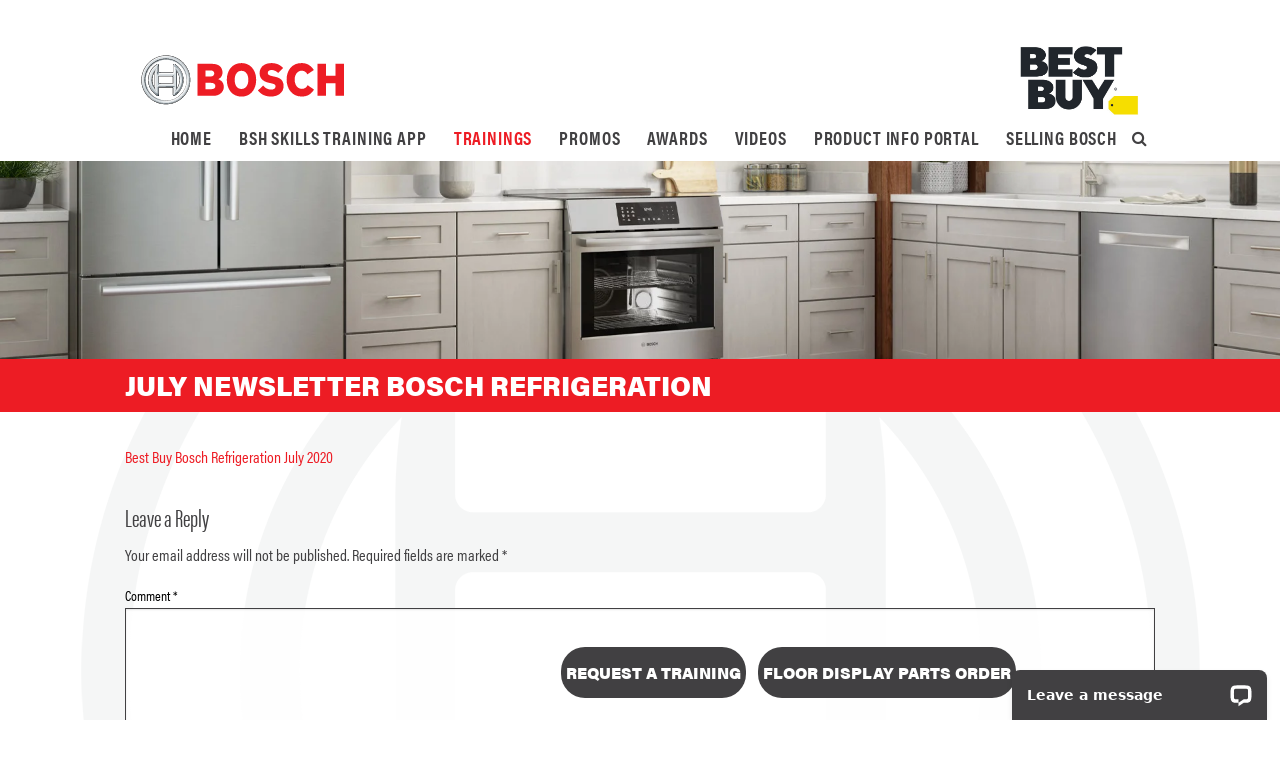

--- FILE ---
content_type: text/html; charset=UTF-8
request_url: https://askboschbestbuy.com/july-newsletter-bosch-refrigeration/
body_size: 12813
content:
<!doctype html>

  <html class="no-js"  lang="en-US">

	<head>
		<meta charset="utf-8">

		<!-- Force IE to use the latest rendering engine available -->
		<meta http-equiv="X-UA-Compatible" content="IE=edge">

		<!-- Mobile Meta -->
		<meta name="viewport" content="width=device-width, initial-scale=1.0">
		<meta class="foundation-mq">

		<!-- If Site Icon isn't set in customizer -->
		
		<link rel="pingback" href="https://askboschbestbuy.com/xmlrpc.php">

		<meta name='robots' content='index, follow, max-image-preview:large, max-snippet:-1, max-video-preview:-1' />

	<!-- This site is optimized with the Yoast SEO plugin v26.7 - https://yoast.com/wordpress/plugins/seo/ -->
	<title>July Newsletter Bosch Refrigeration - Ask Bosch BestBuy</title>
	<meta name="description" content="Best Buy Bosch Refrigeration July 2020" />
	<link rel="canonical" href="https://askboschbestbuy.com/july-newsletter-bosch-refrigeration/" />
	<meta property="og:locale" content="en_US" />
	<meta property="og:type" content="article" />
	<meta property="og:title" content="July Newsletter Bosch Refrigeration - Ask Bosch BestBuy" />
	<meta property="og:description" content="Best Buy Bosch Refrigeration July 2020" />
	<meta property="og:url" content="https://askboschbestbuy.com/july-newsletter-bosch-refrigeration/" />
	<meta property="og:site_name" content="Ask Bosch BestBuy" />
	<meta property="article:published_time" content="2020-07-01T12:55:38+00:00" />
	<meta property="article:modified_time" content="2020-07-02T12:32:13+00:00" />
	<meta name="author" content="Cad McCulloh" />
	<meta name="twitter:card" content="summary_large_image" />
	<meta name="twitter:label1" content="Written by" />
	<meta name="twitter:data1" content="Cad McCulloh" />
	<script type="application/ld+json" class="yoast-schema-graph">{"@context":"https://schema.org","@graph":[{"@type":"Article","@id":"https://askboschbestbuy.com/july-newsletter-bosch-refrigeration/#article","isPartOf":{"@id":"https://askboschbestbuy.com/july-newsletter-bosch-refrigeration/"},"author":{"name":"Cad McCulloh","@id":"https://askboschbestbuy.com/#/schema/person/3048f0ed78883c9a8c36504ec8ea97e1"},"headline":"July Newsletter Bosch Refrigeration","datePublished":"2020-07-01T12:55:38+00:00","dateModified":"2020-07-02T12:32:13+00:00","mainEntityOfPage":{"@id":"https://askboschbestbuy.com/july-newsletter-bosch-refrigeration/"},"wordCount":9,"commentCount":0,"publisher":{"@id":"https://askboschbestbuy.com/#organization"},"articleSection":["Training"],"inLanguage":"en-US","potentialAction":[{"@type":"CommentAction","name":"Comment","target":["https://askboschbestbuy.com/july-newsletter-bosch-refrigeration/#respond"]}]},{"@type":"WebPage","@id":"https://askboschbestbuy.com/july-newsletter-bosch-refrigeration/","url":"https://askboschbestbuy.com/july-newsletter-bosch-refrigeration/","name":"July Newsletter Bosch Refrigeration - Ask Bosch BestBuy","isPartOf":{"@id":"https://askboschbestbuy.com/#website"},"datePublished":"2020-07-01T12:55:38+00:00","dateModified":"2020-07-02T12:32:13+00:00","description":"Best Buy Bosch Refrigeration July 2020","breadcrumb":{"@id":"https://askboschbestbuy.com/july-newsletter-bosch-refrigeration/#breadcrumb"},"inLanguage":"en-US","potentialAction":[{"@type":"ReadAction","target":["https://askboschbestbuy.com/july-newsletter-bosch-refrigeration/"]}]},{"@type":"BreadcrumbList","@id":"https://askboschbestbuy.com/july-newsletter-bosch-refrigeration/#breadcrumb","itemListElement":[{"@type":"ListItem","position":1,"name":"Home","item":"https://askboschbestbuy.com/"},{"@type":"ListItem","position":2,"name":"July Newsletter Bosch Refrigeration"}]},{"@type":"WebSite","@id":"https://askboschbestbuy.com/#website","url":"https://askboschbestbuy.com/","name":"Ask Bosch BestBuy","description":"Ask Bosch BestBuy","publisher":{"@id":"https://askboschbestbuy.com/#organization"},"potentialAction":[{"@type":"SearchAction","target":{"@type":"EntryPoint","urlTemplate":"https://askboschbestbuy.com/?s={search_term_string}"},"query-input":{"@type":"PropertyValueSpecification","valueRequired":true,"valueName":"search_term_string"}}],"inLanguage":"en-US"},{"@type":"Organization","@id":"https://askboschbestbuy.com/#organization","name":"Ask Bosch BestBuy","url":"https://askboschbestbuy.com/","logo":{"@type":"ImageObject","inLanguage":"en-US","@id":"https://askboschbestbuy.com/#/schema/logo/image/","url":"https://askboschbestbuy.com\t/wp-content/uploads/sites/2/2024/01/Best-Buy-Logo.png","contentUrl":"https://askboschbestbuy.com\t/wp-content/uploads/sites/2/2024/01/Best-Buy-Logo.png","width":896,"height":526,"caption":"Ask Bosch BestBuy"},"image":{"@id":"https://askboschbestbuy.com/#/schema/logo/image/"}},{"@type":"Person","@id":"https://askboschbestbuy.com/#/schema/person/3048f0ed78883c9a8c36504ec8ea97e1","name":"Cad McCulloh","image":{"@type":"ImageObject","inLanguage":"en-US","@id":"https://askboschbestbuy.com/#/schema/person/image/","url":"https://secure.gravatar.com/avatar/2c86269d7e59889b1e80a357e68ac720fbb62c9d8f83d0d199907deefb5b8a51?s=96&d=mm&r=g","contentUrl":"https://secure.gravatar.com/avatar/2c86269d7e59889b1e80a357e68ac720fbb62c9d8f83d0d199907deefb5b8a51?s=96&d=mm&r=g","caption":"Cad McCulloh"},"url":"https://askboschbestbuy.com/author/askbosch/"}]}</script>
	<!-- / Yoast SEO plugin. -->


<link rel='dns-prefetch' href='//askboschbestbuy.com_' />
<link rel='dns-prefetch' href='//c.la1c1.salesforceliveagent.com' />
<link rel="alternate" type="application/rss+xml" title="Ask Bosch BestBuy &raquo; Feed" href="https://askboschbestbuy.com/feed/" />
<link rel="alternate" type="application/rss+xml" title="Ask Bosch BestBuy &raquo; Comments Feed" href="https://askboschbestbuy.com/comments/feed/" />
<link rel="alternate" type="application/rss+xml" title="Ask Bosch BestBuy &raquo; July Newsletter Bosch Refrigeration Comments Feed" href="https://askboschbestbuy.com/july-newsletter-bosch-refrigeration/feed/" />
<link rel="alternate" title="oEmbed (JSON)" type="application/json+oembed" href="https://askboschbestbuy.com/wp-json/oembed/1.0/embed?url=https%3A%2F%2Faskboschbestbuy.com%2Fjuly-newsletter-bosch-refrigeration%2F" />
<link rel="alternate" title="oEmbed (XML)" type="text/xml+oembed" href="https://askboschbestbuy.com/wp-json/oembed/1.0/embed?url=https%3A%2F%2Faskboschbestbuy.com%2Fjuly-newsletter-bosch-refrigeration%2F&#038;format=xml" />
		<!-- This site uses the Google Analytics by MonsterInsights plugin v9.11.1 - Using Analytics tracking - https://www.monsterinsights.com/ -->
							<script src="//www.googletagmanager.com/gtag/js?id=G-9W3QR02WYL"  data-cfasync="false" data-wpfc-render="false" type="text/javascript" async></script>
			<script data-cfasync="false" data-wpfc-render="false" type="text/javascript">
				var mi_version = '9.11.1';
				var mi_track_user = true;
				var mi_no_track_reason = '';
								var MonsterInsightsDefaultLocations = {"page_location":"https:\/\/askboschbestbuy.com\/july-newsletter-bosch-refrigeration\/","page_referrer":"https:\/\/askboschbestbuy.com\/post-sitemap.xml"};
								if ( typeof MonsterInsightsPrivacyGuardFilter === 'function' ) {
					var MonsterInsightsLocations = (typeof MonsterInsightsExcludeQuery === 'object') ? MonsterInsightsPrivacyGuardFilter( MonsterInsightsExcludeQuery ) : MonsterInsightsPrivacyGuardFilter( MonsterInsightsDefaultLocations );
				} else {
					var MonsterInsightsLocations = (typeof MonsterInsightsExcludeQuery === 'object') ? MonsterInsightsExcludeQuery : MonsterInsightsDefaultLocations;
				}

								var disableStrs = [
										'ga-disable-G-9W3QR02WYL',
									];

				/* Function to detect opted out users */
				function __gtagTrackerIsOptedOut() {
					for (var index = 0; index < disableStrs.length; index++) {
						if (document.cookie.indexOf(disableStrs[index] + '=true') > -1) {
							return true;
						}
					}

					return false;
				}

				/* Disable tracking if the opt-out cookie exists. */
				if (__gtagTrackerIsOptedOut()) {
					for (var index = 0; index < disableStrs.length; index++) {
						window[disableStrs[index]] = true;
					}
				}

				/* Opt-out function */
				function __gtagTrackerOptout() {
					for (var index = 0; index < disableStrs.length; index++) {
						document.cookie = disableStrs[index] + '=true; expires=Thu, 31 Dec 2099 23:59:59 UTC; path=/';
						window[disableStrs[index]] = true;
					}
				}

				if ('undefined' === typeof gaOptout) {
					function gaOptout() {
						__gtagTrackerOptout();
					}
				}
								window.dataLayer = window.dataLayer || [];

				window.MonsterInsightsDualTracker = {
					helpers: {},
					trackers: {},
				};
				if (mi_track_user) {
					function __gtagDataLayer() {
						dataLayer.push(arguments);
					}

					function __gtagTracker(type, name, parameters) {
						if (!parameters) {
							parameters = {};
						}

						if (parameters.send_to) {
							__gtagDataLayer.apply(null, arguments);
							return;
						}

						if (type === 'event') {
														parameters.send_to = monsterinsights_frontend.v4_id;
							var hookName = name;
							if (typeof parameters['event_category'] !== 'undefined') {
								hookName = parameters['event_category'] + ':' + name;
							}

							if (typeof MonsterInsightsDualTracker.trackers[hookName] !== 'undefined') {
								MonsterInsightsDualTracker.trackers[hookName](parameters);
							} else {
								__gtagDataLayer('event', name, parameters);
							}
							
						} else {
							__gtagDataLayer.apply(null, arguments);
						}
					}

					__gtagTracker('js', new Date());
					__gtagTracker('set', {
						'developer_id.dZGIzZG': true,
											});
					if ( MonsterInsightsLocations.page_location ) {
						__gtagTracker('set', MonsterInsightsLocations);
					}
										__gtagTracker('config', 'G-9W3QR02WYL', {"forceSSL":"true"} );
										window.gtag = __gtagTracker;										(function () {
						/* https://developers.google.com/analytics/devguides/collection/analyticsjs/ */
						/* ga and __gaTracker compatibility shim. */
						var noopfn = function () {
							return null;
						};
						var newtracker = function () {
							return new Tracker();
						};
						var Tracker = function () {
							return null;
						};
						var p = Tracker.prototype;
						p.get = noopfn;
						p.set = noopfn;
						p.send = function () {
							var args = Array.prototype.slice.call(arguments);
							args.unshift('send');
							__gaTracker.apply(null, args);
						};
						var __gaTracker = function () {
							var len = arguments.length;
							if (len === 0) {
								return;
							}
							var f = arguments[len - 1];
							if (typeof f !== 'object' || f === null || typeof f.hitCallback !== 'function') {
								if ('send' === arguments[0]) {
									var hitConverted, hitObject = false, action;
									if ('event' === arguments[1]) {
										if ('undefined' !== typeof arguments[3]) {
											hitObject = {
												'eventAction': arguments[3],
												'eventCategory': arguments[2],
												'eventLabel': arguments[4],
												'value': arguments[5] ? arguments[5] : 1,
											}
										}
									}
									if ('pageview' === arguments[1]) {
										if ('undefined' !== typeof arguments[2]) {
											hitObject = {
												'eventAction': 'page_view',
												'page_path': arguments[2],
											}
										}
									}
									if (typeof arguments[2] === 'object') {
										hitObject = arguments[2];
									}
									if (typeof arguments[5] === 'object') {
										Object.assign(hitObject, arguments[5]);
									}
									if ('undefined' !== typeof arguments[1].hitType) {
										hitObject = arguments[1];
										if ('pageview' === hitObject.hitType) {
											hitObject.eventAction = 'page_view';
										}
									}
									if (hitObject) {
										action = 'timing' === arguments[1].hitType ? 'timing_complete' : hitObject.eventAction;
										hitConverted = mapArgs(hitObject);
										__gtagTracker('event', action, hitConverted);
									}
								}
								return;
							}

							function mapArgs(args) {
								var arg, hit = {};
								var gaMap = {
									'eventCategory': 'event_category',
									'eventAction': 'event_action',
									'eventLabel': 'event_label',
									'eventValue': 'event_value',
									'nonInteraction': 'non_interaction',
									'timingCategory': 'event_category',
									'timingVar': 'name',
									'timingValue': 'value',
									'timingLabel': 'event_label',
									'page': 'page_path',
									'location': 'page_location',
									'title': 'page_title',
									'referrer' : 'page_referrer',
								};
								for (arg in args) {
																		if (!(!args.hasOwnProperty(arg) || !gaMap.hasOwnProperty(arg))) {
										hit[gaMap[arg]] = args[arg];
									} else {
										hit[arg] = args[arg];
									}
								}
								return hit;
							}

							try {
								f.hitCallback();
							} catch (ex) {
							}
						};
						__gaTracker.create = newtracker;
						__gaTracker.getByName = newtracker;
						__gaTracker.getAll = function () {
							return [];
						};
						__gaTracker.remove = noopfn;
						__gaTracker.loaded = true;
						window['__gaTracker'] = __gaTracker;
					})();
									} else {
										console.log("");
					(function () {
						function __gtagTracker() {
							return null;
						}

						window['__gtagTracker'] = __gtagTracker;
						window['gtag'] = __gtagTracker;
					})();
									}
			</script>
							<!-- / Google Analytics by MonsterInsights -->
		<style id='wp-img-auto-sizes-contain-inline-css' type='text/css'>
img:is([sizes=auto i],[sizes^="auto," i]){contain-intrinsic-size:3000px 1500px}
/*# sourceURL=wp-img-auto-sizes-contain-inline-css */
</style>
<style id='wp-block-library-inline-css' type='text/css'>
:root{--wp-block-synced-color:#7a00df;--wp-block-synced-color--rgb:122,0,223;--wp-bound-block-color:var(--wp-block-synced-color);--wp-editor-canvas-background:#ddd;--wp-admin-theme-color:#007cba;--wp-admin-theme-color--rgb:0,124,186;--wp-admin-theme-color-darker-10:#006ba1;--wp-admin-theme-color-darker-10--rgb:0,107,160.5;--wp-admin-theme-color-darker-20:#005a87;--wp-admin-theme-color-darker-20--rgb:0,90,135;--wp-admin-border-width-focus:2px}@media (min-resolution:192dpi){:root{--wp-admin-border-width-focus:1.5px}}.wp-element-button{cursor:pointer}:root .has-very-light-gray-background-color{background-color:#eee}:root .has-very-dark-gray-background-color{background-color:#313131}:root .has-very-light-gray-color{color:#eee}:root .has-very-dark-gray-color{color:#313131}:root .has-vivid-green-cyan-to-vivid-cyan-blue-gradient-background{background:linear-gradient(135deg,#00d084,#0693e3)}:root .has-purple-crush-gradient-background{background:linear-gradient(135deg,#34e2e4,#4721fb 50%,#ab1dfe)}:root .has-hazy-dawn-gradient-background{background:linear-gradient(135deg,#faaca8,#dad0ec)}:root .has-subdued-olive-gradient-background{background:linear-gradient(135deg,#fafae1,#67a671)}:root .has-atomic-cream-gradient-background{background:linear-gradient(135deg,#fdd79a,#004a59)}:root .has-nightshade-gradient-background{background:linear-gradient(135deg,#330968,#31cdcf)}:root .has-midnight-gradient-background{background:linear-gradient(135deg,#020381,#2874fc)}:root{--wp--preset--font-size--normal:16px;--wp--preset--font-size--huge:42px}.has-regular-font-size{font-size:1em}.has-larger-font-size{font-size:2.625em}.has-normal-font-size{font-size:var(--wp--preset--font-size--normal)}.has-huge-font-size{font-size:var(--wp--preset--font-size--huge)}.has-text-align-center{text-align:center}.has-text-align-left{text-align:left}.has-text-align-right{text-align:right}.has-fit-text{white-space:nowrap!important}#end-resizable-editor-section{display:none}.aligncenter{clear:both}.items-justified-left{justify-content:flex-start}.items-justified-center{justify-content:center}.items-justified-right{justify-content:flex-end}.items-justified-space-between{justify-content:space-between}.screen-reader-text{border:0;clip-path:inset(50%);height:1px;margin:-1px;overflow:hidden;padding:0;position:absolute;width:1px;word-wrap:normal!important}.screen-reader-text:focus{background-color:#ddd;clip-path:none;color:#444;display:block;font-size:1em;height:auto;left:5px;line-height:normal;padding:15px 23px 14px;text-decoration:none;top:5px;width:auto;z-index:100000}html :where(.has-border-color){border-style:solid}html :where([style*=border-top-color]){border-top-style:solid}html :where([style*=border-right-color]){border-right-style:solid}html :where([style*=border-bottom-color]){border-bottom-style:solid}html :where([style*=border-left-color]){border-left-style:solid}html :where([style*=border-width]){border-style:solid}html :where([style*=border-top-width]){border-top-style:solid}html :where([style*=border-right-width]){border-right-style:solid}html :where([style*=border-bottom-width]){border-bottom-style:solid}html :where([style*=border-left-width]){border-left-style:solid}html :where(img[class*=wp-image-]){height:auto;max-width:100%}:where(figure){margin:0 0 1em}html :where(.is-position-sticky){--wp-admin--admin-bar--position-offset:var(--wp-admin--admin-bar--height,0px)}@media screen and (max-width:600px){html :where(.is-position-sticky){--wp-admin--admin-bar--position-offset:0px}}

/*# sourceURL=wp-block-library-inline-css */
</style><style id='global-styles-inline-css' type='text/css'>
:root{--wp--preset--aspect-ratio--square: 1;--wp--preset--aspect-ratio--4-3: 4/3;--wp--preset--aspect-ratio--3-4: 3/4;--wp--preset--aspect-ratio--3-2: 3/2;--wp--preset--aspect-ratio--2-3: 2/3;--wp--preset--aspect-ratio--16-9: 16/9;--wp--preset--aspect-ratio--9-16: 9/16;--wp--preset--color--black: #000000;--wp--preset--color--cyan-bluish-gray: #abb8c3;--wp--preset--color--white: #ffffff;--wp--preset--color--pale-pink: #f78da7;--wp--preset--color--vivid-red: #cf2e2e;--wp--preset--color--luminous-vivid-orange: #ff6900;--wp--preset--color--luminous-vivid-amber: #fcb900;--wp--preset--color--light-green-cyan: #7bdcb5;--wp--preset--color--vivid-green-cyan: #00d084;--wp--preset--color--pale-cyan-blue: #8ed1fc;--wp--preset--color--vivid-cyan-blue: #0693e3;--wp--preset--color--vivid-purple: #9b51e0;--wp--preset--gradient--vivid-cyan-blue-to-vivid-purple: linear-gradient(135deg,rgb(6,147,227) 0%,rgb(155,81,224) 100%);--wp--preset--gradient--light-green-cyan-to-vivid-green-cyan: linear-gradient(135deg,rgb(122,220,180) 0%,rgb(0,208,130) 100%);--wp--preset--gradient--luminous-vivid-amber-to-luminous-vivid-orange: linear-gradient(135deg,rgb(252,185,0) 0%,rgb(255,105,0) 100%);--wp--preset--gradient--luminous-vivid-orange-to-vivid-red: linear-gradient(135deg,rgb(255,105,0) 0%,rgb(207,46,46) 100%);--wp--preset--gradient--very-light-gray-to-cyan-bluish-gray: linear-gradient(135deg,rgb(238,238,238) 0%,rgb(169,184,195) 100%);--wp--preset--gradient--cool-to-warm-spectrum: linear-gradient(135deg,rgb(74,234,220) 0%,rgb(151,120,209) 20%,rgb(207,42,186) 40%,rgb(238,44,130) 60%,rgb(251,105,98) 80%,rgb(254,248,76) 100%);--wp--preset--gradient--blush-light-purple: linear-gradient(135deg,rgb(255,206,236) 0%,rgb(152,150,240) 100%);--wp--preset--gradient--blush-bordeaux: linear-gradient(135deg,rgb(254,205,165) 0%,rgb(254,45,45) 50%,rgb(107,0,62) 100%);--wp--preset--gradient--luminous-dusk: linear-gradient(135deg,rgb(255,203,112) 0%,rgb(199,81,192) 50%,rgb(65,88,208) 100%);--wp--preset--gradient--pale-ocean: linear-gradient(135deg,rgb(255,245,203) 0%,rgb(182,227,212) 50%,rgb(51,167,181) 100%);--wp--preset--gradient--electric-grass: linear-gradient(135deg,rgb(202,248,128) 0%,rgb(113,206,126) 100%);--wp--preset--gradient--midnight: linear-gradient(135deg,rgb(2,3,129) 0%,rgb(40,116,252) 100%);--wp--preset--font-size--small: 13px;--wp--preset--font-size--medium: 20px;--wp--preset--font-size--large: 36px;--wp--preset--font-size--x-large: 42px;--wp--preset--spacing--20: 0.44rem;--wp--preset--spacing--30: 0.67rem;--wp--preset--spacing--40: 1rem;--wp--preset--spacing--50: 1.5rem;--wp--preset--spacing--60: 2.25rem;--wp--preset--spacing--70: 3.38rem;--wp--preset--spacing--80: 5.06rem;--wp--preset--shadow--natural: 6px 6px 9px rgba(0, 0, 0, 0.2);--wp--preset--shadow--deep: 12px 12px 50px rgba(0, 0, 0, 0.4);--wp--preset--shadow--sharp: 6px 6px 0px rgba(0, 0, 0, 0.2);--wp--preset--shadow--outlined: 6px 6px 0px -3px rgb(255, 255, 255), 6px 6px rgb(0, 0, 0);--wp--preset--shadow--crisp: 6px 6px 0px rgb(0, 0, 0);}:where(.is-layout-flex){gap: 0.5em;}:where(.is-layout-grid){gap: 0.5em;}body .is-layout-flex{display: flex;}.is-layout-flex{flex-wrap: wrap;align-items: center;}.is-layout-flex > :is(*, div){margin: 0;}body .is-layout-grid{display: grid;}.is-layout-grid > :is(*, div){margin: 0;}:where(.wp-block-columns.is-layout-flex){gap: 2em;}:where(.wp-block-columns.is-layout-grid){gap: 2em;}:where(.wp-block-post-template.is-layout-flex){gap: 1.25em;}:where(.wp-block-post-template.is-layout-grid){gap: 1.25em;}.has-black-color{color: var(--wp--preset--color--black) !important;}.has-cyan-bluish-gray-color{color: var(--wp--preset--color--cyan-bluish-gray) !important;}.has-white-color{color: var(--wp--preset--color--white) !important;}.has-pale-pink-color{color: var(--wp--preset--color--pale-pink) !important;}.has-vivid-red-color{color: var(--wp--preset--color--vivid-red) !important;}.has-luminous-vivid-orange-color{color: var(--wp--preset--color--luminous-vivid-orange) !important;}.has-luminous-vivid-amber-color{color: var(--wp--preset--color--luminous-vivid-amber) !important;}.has-light-green-cyan-color{color: var(--wp--preset--color--light-green-cyan) !important;}.has-vivid-green-cyan-color{color: var(--wp--preset--color--vivid-green-cyan) !important;}.has-pale-cyan-blue-color{color: var(--wp--preset--color--pale-cyan-blue) !important;}.has-vivid-cyan-blue-color{color: var(--wp--preset--color--vivid-cyan-blue) !important;}.has-vivid-purple-color{color: var(--wp--preset--color--vivid-purple) !important;}.has-black-background-color{background-color: var(--wp--preset--color--black) !important;}.has-cyan-bluish-gray-background-color{background-color: var(--wp--preset--color--cyan-bluish-gray) !important;}.has-white-background-color{background-color: var(--wp--preset--color--white) !important;}.has-pale-pink-background-color{background-color: var(--wp--preset--color--pale-pink) !important;}.has-vivid-red-background-color{background-color: var(--wp--preset--color--vivid-red) !important;}.has-luminous-vivid-orange-background-color{background-color: var(--wp--preset--color--luminous-vivid-orange) !important;}.has-luminous-vivid-amber-background-color{background-color: var(--wp--preset--color--luminous-vivid-amber) !important;}.has-light-green-cyan-background-color{background-color: var(--wp--preset--color--light-green-cyan) !important;}.has-vivid-green-cyan-background-color{background-color: var(--wp--preset--color--vivid-green-cyan) !important;}.has-pale-cyan-blue-background-color{background-color: var(--wp--preset--color--pale-cyan-blue) !important;}.has-vivid-cyan-blue-background-color{background-color: var(--wp--preset--color--vivid-cyan-blue) !important;}.has-vivid-purple-background-color{background-color: var(--wp--preset--color--vivid-purple) !important;}.has-black-border-color{border-color: var(--wp--preset--color--black) !important;}.has-cyan-bluish-gray-border-color{border-color: var(--wp--preset--color--cyan-bluish-gray) !important;}.has-white-border-color{border-color: var(--wp--preset--color--white) !important;}.has-pale-pink-border-color{border-color: var(--wp--preset--color--pale-pink) !important;}.has-vivid-red-border-color{border-color: var(--wp--preset--color--vivid-red) !important;}.has-luminous-vivid-orange-border-color{border-color: var(--wp--preset--color--luminous-vivid-orange) !important;}.has-luminous-vivid-amber-border-color{border-color: var(--wp--preset--color--luminous-vivid-amber) !important;}.has-light-green-cyan-border-color{border-color: var(--wp--preset--color--light-green-cyan) !important;}.has-vivid-green-cyan-border-color{border-color: var(--wp--preset--color--vivid-green-cyan) !important;}.has-pale-cyan-blue-border-color{border-color: var(--wp--preset--color--pale-cyan-blue) !important;}.has-vivid-cyan-blue-border-color{border-color: var(--wp--preset--color--vivid-cyan-blue) !important;}.has-vivid-purple-border-color{border-color: var(--wp--preset--color--vivid-purple) !important;}.has-vivid-cyan-blue-to-vivid-purple-gradient-background{background: var(--wp--preset--gradient--vivid-cyan-blue-to-vivid-purple) !important;}.has-light-green-cyan-to-vivid-green-cyan-gradient-background{background: var(--wp--preset--gradient--light-green-cyan-to-vivid-green-cyan) !important;}.has-luminous-vivid-amber-to-luminous-vivid-orange-gradient-background{background: var(--wp--preset--gradient--luminous-vivid-amber-to-luminous-vivid-orange) !important;}.has-luminous-vivid-orange-to-vivid-red-gradient-background{background: var(--wp--preset--gradient--luminous-vivid-orange-to-vivid-red) !important;}.has-very-light-gray-to-cyan-bluish-gray-gradient-background{background: var(--wp--preset--gradient--very-light-gray-to-cyan-bluish-gray) !important;}.has-cool-to-warm-spectrum-gradient-background{background: var(--wp--preset--gradient--cool-to-warm-spectrum) !important;}.has-blush-light-purple-gradient-background{background: var(--wp--preset--gradient--blush-light-purple) !important;}.has-blush-bordeaux-gradient-background{background: var(--wp--preset--gradient--blush-bordeaux) !important;}.has-luminous-dusk-gradient-background{background: var(--wp--preset--gradient--luminous-dusk) !important;}.has-pale-ocean-gradient-background{background: var(--wp--preset--gradient--pale-ocean) !important;}.has-electric-grass-gradient-background{background: var(--wp--preset--gradient--electric-grass) !important;}.has-midnight-gradient-background{background: var(--wp--preset--gradient--midnight) !important;}.has-small-font-size{font-size: var(--wp--preset--font-size--small) !important;}.has-medium-font-size{font-size: var(--wp--preset--font-size--medium) !important;}.has-large-font-size{font-size: var(--wp--preset--font-size--large) !important;}.has-x-large-font-size{font-size: var(--wp--preset--font-size--x-large) !important;}
/*# sourceURL=global-styles-inline-css */
</style>

<style id='classic-theme-styles-inline-css' type='text/css'>
/*! This file is auto-generated */
.wp-block-button__link{color:#fff;background-color:#32373c;border-radius:9999px;box-shadow:none;text-decoration:none;padding:calc(.667em + 2px) calc(1.333em + 2px);font-size:1.125em}.wp-block-file__button{background:#32373c;color:#fff;text-decoration:none}
/*# sourceURL=/wp-includes/css/classic-themes.min.css */
</style>
<link rel='stylesheet' id='tablepress-default-css' href='https://askboschbestbuy.com/wp-content/uploads/sites/2/tablepress-combined.min.css?ver=18' type='text/css' media='all' />
<link rel='stylesheet' id='site-css-css' href='https://askboschbestbuy.com/wp-content/themes/JointsWP/assets/css/style.min.css?ver=6.9' type='text/css' media='all' />
<script type="text/javascript" src="https://askboschbestbuy.com/wp-content/plugins/google-analytics-for-wordpress/assets/js/frontend-gtag.min.js?ver=9.11.1" id="monsterinsights-frontend-script-js" async="async" data-wp-strategy="async"></script>
<script data-cfasync="false" data-wpfc-render="false" type="text/javascript" id='monsterinsights-frontend-script-js-extra'>/* <![CDATA[ */
var monsterinsights_frontend = {"js_events_tracking":"true","download_extensions":"doc,pdf,ppt,zip,xls,docx,pptx,xlsx","inbound_paths":"[]","home_url":"https:\/\/askboschbestbuy.com","hash_tracking":"false","v4_id":"G-9W3QR02WYL"};/* ]]> */
</script>
<script type="text/javascript" src="https://askboschbestbuy.com/wp-includes/js/jquery/jquery.min.js?ver=3.7.1" id="jquery-core-js"></script>
<script type="text/javascript" src="https://askboschbestbuy.com/wp-includes/js/jquery/jquery-migrate.min.js?ver=3.4.1" id="jquery-migrate-js"></script>
<script type="text/javascript" src="https://c.la1c1.salesforceliveagent.com/content/g/js/36.0/deployment.js?ver=1" id="live-agent-deployment-js"></script>
<link rel="https://api.w.org/" href="https://askboschbestbuy.com/wp-json/" /><link rel="alternate" title="JSON" type="application/json" href="https://askboschbestbuy.com/wp-json/wp/v2/posts/5790" /><link rel='shortlink' href='https://askboschbestbuy.com/?p=5790' />
	<script>
		WebFontConfig = {
			typekit: { id: 'ghk3xlf' },
			/*
			google: {
				families: [
					'Lato:100,300,400,700,900:latin',
					'Indie Flower:100,300,400,700,900:latin',
				]
			}
			*/
		};
		(function() {
			var wf = document.createElement('script');
			wf.src = 'https://ajax.googleapis.com/ajax/libs/webfont/1.6.16/webfont.js';
			wf.type = 'text/javascript';
			wf.async = 'true';
			var s = document.getElementsByTagName('script')[0];
			s.parentNode.insertBefore(wf, s);
		})();
	</script>
	<link rel="icon" href="https://askboschbestbuy.com/wp-content/uploads/sites/2/2017/05/cropped-cropped-site-icon-32x32.png" sizes="32x32" />
<link rel="icon" href="https://askboschbestbuy.com/wp-content/uploads/sites/2/2017/05/cropped-cropped-site-icon-192x192.png" sizes="192x192" />
<link rel="apple-touch-icon" href="https://askboschbestbuy.com/wp-content/uploads/sites/2/2017/05/cropped-cropped-site-icon-180x180.png" />
<meta name="msapplication-TileImage" content="https://askboschbestbuy.com/wp-content/uploads/sites/2/2017/05/cropped-cropped-site-icon-270x270.png" />
		<style type="text/css" id="wp-custom-css">
			#content #inner-content .learndash ul:not(.tabs):not(.accordion):not(.slick-dots):not(.gform_fields):not(.gfield_radio):not(.gfield_checkbox):not(.pagination) li:before {
  color: transparent;
}
#content #inner-content .learndash ul:not(.tabs):not(.accordion):not(.slick-dots):not(.gform_fields):not(.gfield_radio):not(.gfield_checkbox):not(.pagination) li {
  text-indent: 0;
}
@media only screen and (max-width: 600px) {
  .so-widget-sow-image-grid-default-c51e448a0a62 .sow-image-grid-wrapper .sow-image-grid-image {
    padding: 5px !important;
  }
}
.page-header .header-image {
  background-image: url('https://askboschbestbuy.com	/wp-content/uploads/sites/2/2022/07/header-background-2.jpg');
}
.home .header-image {
  background-image: url('https://askboschlowes.com/wp-content/uploads/2022/06/16215474_Bosch-RNA-B36CD50SNS-refrigerator-Straight-On-Full-Kitchen-Closed_def-1.jpg');
  background-position: center bottom;
}
		</style>
		
		<!-- Drop Google Analytics here -->
		<!-- end analytics -->

	</head>

	<!-- Uncomment this line if using the Off-Canvas Menu -->

	<body class="wp-singular post-template-default single single-post postid-5790 single-format-standard wp-custom-logo wp-theme-JointsWP">

		<div class="off-canvas-wrapper">

			<div class="off-canvas position-left" id="off-canvas" data-off-canvas>
	<ul id="menu-menu" class="vertical menu" data-accordion-menu><li id="menu-item-1232" class="menu-item menu-item-type-custom menu-item-object-custom menu-item-home menu-item-1232"><a href="https://askboschbestbuy.com/">Home</a></li>
<li id="menu-item-6033" class="menu-item menu-item-type-post_type menu-item-object-page menu-item-6033"><a href="https://askboschbestbuy.com/bsh-skills-app/">BSH SKILLS Training App</a></li>
<li id="menu-item-1270" class="menu-item menu-item-type-taxonomy menu-item-object-category current-post-ancestor current-menu-parent current-post-parent menu-item-1270"><a href="https://askboschbestbuy.com/training/">Trainings</a></li>
<li id="menu-item-1233" class="menu-item menu-item-type-taxonomy menu-item-object-category menu-item-1233"><a href="https://askboschbestbuy.com/rebates/">Promos</a></li>
<li id="menu-item-1234" class="menu-item menu-item-type-taxonomy menu-item-object-category menu-item-1234"><a href="https://askboschbestbuy.com/awards/">Awards</a></li>
<li id="menu-item-1764" class="menu-item menu-item-type-post_type_archive menu-item-object-wf-videos menu-item-1764"><a href="https://askboschbestbuy.com/videos/">Videos</a></li>
<li id="menu-item-1236" class="menu-item menu-item-type-post_type_archive menu-item-object-wf-product-info menu-item-1236"><a href="https://askboschbestbuy.com/product-info/">Product Info Portal</a></li>
<li id="menu-item-6723" class="menu-item menu-item-type-post_type menu-item-object-page menu-item-6723"><a href="https://askboschbestbuy.com/sell-sheets/">Selling Bosch</a></li>
</ul></div>
			<div class="off-canvas position-top" id="offCanvasTop" data-off-canvas>
	<form role="search" method="get" class="search-form" action="https://askboschbestbuy.com/">
	<div class="row">
		<div class="medium-9 small-8 columns">
			<label>
				<span class="screen-reader-text show-for-sr">Search for:</span>
				<input type="search" class="search-field" placeholder="Search..." value="" name="s" title="Search for:" />
			</label>
		</div>
		<div class="medium-3 small-4 columns">
			<input type="submit" class="search-submit button expanded" value="Search" />
		</div>
	</div>
</form></div>
			<div class="off-canvas-content" data-off-canvas-content>

				<header class="header" role="banner">

					<div class="row logo-row">

						<div class="small-6 columns">
							<a href="https://askboschbestbuy.com">
								<img src="https://askboschbestbuy.com	/wp-content/themes/JointsWP/assets/images/bosch-logo.svg">
							</a>
						</div>

						<div class="small-6 columns text-right">
							<a href="https://askboschbestbuy.com/" class="custom-logo-link" rel="home"><img width="896" height="526" src="https://askboschbestbuy.com	/wp-content/uploads/sites/2/2024/01/Best-Buy-Logo.png" class="custom-logo" alt="Ask Bosch BestBuy" decoding="async" fetchpriority="high" srcset="https://askboschbestbuy.com	/wp-content/uploads/sites/2/2024/01/Best-Buy-Logo.png 896w, https://askboschbestbuy.com	/wp-content/uploads/sites/2/2024/01/Best-Buy-Logo-300x176.png 300w, https://askboschbestbuy.com	/wp-content/uploads/sites/2/2024/01/Best-Buy-Logo-768x451.png 768w, https://askboschbestbuy.com	/wp-content/uploads/sites/2/2024/01/Best-Buy-Logo-135x79.png 135w" sizes="(max-width: 896px) 100vw, 896px" /></a>						</div>

					</div>

					<div class="row">

						<div class="large-12 columns">

							<!-- By default, this menu will use off-canvas for small
	 and a topbar for medium-up -->

<div class="top-bar" id="top-bar-menu">
	<div class="top-bar-right float-right text-right mobile-search show-for-small-only">
		<i class="fa fa-search search-trigger"  data-toggle="offCanvasTop" aria-hidden="true"></i>
	</div>
	<div class="top-bar-right show-for-medium">
		<ul id="menu-menu-1" class="vertical medium-horizontal menu" data-responsive-menu="accordion medium-dropdown" data-close-on-click-inside="false"><li class="menu-item menu-item-type-custom menu-item-object-custom menu-item-home menu-item-1232"><a href="https://askboschbestbuy.com/">Home</a></li>
<li class="menu-item menu-item-type-post_type menu-item-object-page menu-item-6033"><a href="https://askboschbestbuy.com/bsh-skills-app/">BSH SKILLS Training App</a></li>
<li class="menu-item menu-item-type-taxonomy menu-item-object-category current-post-ancestor current-menu-parent current-post-parent menu-item-1270"><a href="https://askboschbestbuy.com/training/">Trainings</a></li>
<li class="menu-item menu-item-type-taxonomy menu-item-object-category menu-item-1233"><a href="https://askboschbestbuy.com/rebates/">Promos</a></li>
<li class="menu-item menu-item-type-taxonomy menu-item-object-category menu-item-1234"><a href="https://askboschbestbuy.com/awards/">Awards</a></li>
<li class="menu-item menu-item-type-post_type_archive menu-item-object-wf-videos menu-item-1764"><a href="https://askboschbestbuy.com/videos/">Videos</a></li>
<li class="menu-item menu-item-type-post_type_archive menu-item-object-wf-product-info menu-item-1236"><a href="https://askboschbestbuy.com/product-info/">Product Info Portal</a></li>
<li class="menu-item menu-item-type-post_type menu-item-object-page menu-item-6723"><a href="https://askboschbestbuy.com/sell-sheets/">Selling Bosch</a></li>
<li><i class="fa fa-search search-trigger"  data-toggle="offCanvasTop" aria-hidden="true"></i></li></ul>	
	</div>
	<div class="top-bar-left float-left show-for-small-only">
		<ul class="menu">
			<!-- <li><button class="menu-icon" type="button" data-toggle="off-canvas"></button></li> -->
			<li><a data-toggle="off-canvas">Menu</a></li>
		</ul>
	</div>
</div>
						</div>

					</div>

				</header> <!-- end .header -->

<div id="content">

	<main role="main">

		
			
<article id="post-5790" class="post-5790 post type-post status-publish format-standard hentry category-training" role="article" itemscope itemtype="http://schema.org/WebPage">
	
	<header class="page-header">
		<div class="header-image" ></div>
		<div class="page-title">
			<div class="row">
				<div class="large-12 columns">	
					<h1 class="entry-title single-title" itemprop="headline">July Newsletter Bosch Refrigeration</h1>
				</div>
			</div>
		</div>
    </header> <!-- end article header -->
    
    <div id="inner-content">
		    	
    	<div class="row">
    	
	    	<div class="large-12 columns">
					
			    <section class="entry-content" itemprop="articleBody">
										<p><a href="https://askboschbestbuy.com/wp-content/uploads/sites/2/2020/07/Best-Buy-Bosch-Refrigeration-July-2020-1.pdf">Best Buy Bosch Refrigeration July 2020</a></p>
				</section> <!-- end article section -->
						
				<footer class="article-footer">
										<p class="tags"></p>	
				</footer> <!-- end article footer -->
									
				
<div id="comments" class="comments-area">

	
	
	
		<div id="respond" class="comment-respond">
		<h3 id="reply-title" class="comment-reply-title">Leave a Reply <small><a rel="nofollow" id="cancel-comment-reply-link" href="/july-newsletter-bosch-refrigeration/#respond" style="display:none;">Cancel reply</a></small></h3><form action="https://askboschbestbuy.com/wp-comments-post.php" method="post" id="commentform" class="comment-form"><p class="comment-notes"><span id="email-notes">Your email address will not be published.</span> <span class="required-field-message">Required fields are marked <span class="required">*</span></span></p><p class="comment-form-comment"><label for="comment">Comment <span class="required">*</span></label> <textarea autocomplete="new-password"  id="h2b329b89e"  name="h2b329b89e"   cols="45" rows="8" maxlength="65525" required></textarea><textarea id="comment" aria-label="hp-comment" aria-hidden="true" name="comment" autocomplete="new-password" style="padding:0 !important;clip:rect(1px, 1px, 1px, 1px) !important;position:absolute !important;white-space:nowrap !important;height:1px !important;width:1px !important;overflow:hidden !important;" tabindex="-1"></textarea><script data-noptimize>document.getElementById("comment").setAttribute( "id", "ae05c613103b89ad70b7c81ca4899ce4" );document.getElementById("h2b329b89e").setAttribute( "id", "comment" );</script></p><p class="comment-form-author"><label for="author">Name <span class="required">*</span></label> <input id="author" name="author" type="text" value="" size="30" maxlength="245" autocomplete="name" required /></p>
<p class="comment-form-email"><label for="email">Email <span class="required">*</span></label> <input id="email" name="email" type="email" value="" size="30" maxlength="100" aria-describedby="email-notes" autocomplete="email" required /></p>
<p class="comment-form-url"><label for="url">Website</label> <input id="url" name="url" type="url" value="" size="30" maxlength="200" autocomplete="url" /></p>
<p class="comment-form-cookies-consent"><input id="wp-comment-cookies-consent" name="wp-comment-cookies-consent" type="checkbox" value="yes" /> <label for="wp-comment-cookies-consent">Save my name, email, and website in this browser for the next time I comment.</label></p>
<p class="form-submit"><input name="submit" type="submit" id="submit" class="button" value="Post Comment" /> <input type='hidden' name='comment_post_ID' value='5790' id='comment_post_ID' />
<input type='hidden' name='comment_parent' id='comment_parent' value='0' />
</p></form>	</div><!-- #respond -->
	
</div><!-- #comments -->	
				
	    	</div>
	    	
    	</div>
    	
    </div>
													
</article> <!-- end article -->
		
	</main> <!-- end #main -->

</div> <!-- end #content -->

				<div class="upper-footer"></div>
				<footer class="footer" role="contentinfo">
					<div id="inner-footer" class="row">
						<div class="large-12 medium-12 columns">
							<nav class="menu-centered" role="navigation">
	    						<ul id="menu-footer-links" class="menu medium-horizontal vertical"><li id="menu-item-6801" class="menu-item menu-item-type-post_type menu-item-object-page menu-item-6801"><a href="https://askboschbestbuy.com/contact-bosch/">Contact Bosch</a></li>
<li id="menu-item-6802" class="menu-item menu-item-type-post_type menu-item-object-page menu-item-6802"><a href="https://askboschbestbuy.com/sell-sheets/">Selling Bosch</a></li>
<li id="menu-item-6803" class="menu-item menu-item-type-post_type menu-item-object-page menu-item-6803"><a href="https://askboschbestbuy.com/bsh-skills-app/">BSH SKILLS Training App</a></li>
<li id="menu-item-6804" class="menu-item menu-item-type-post_type menu-item-object-page menu-item-6804"><a href="https://askboschbestbuy.com/request-training/">Training/Special Event Request</a></li>
<li id="menu-item-6805" class="menu-item menu-item-type-post_type menu-item-object-page menu-item-6805"><a href="https://askboschbestbuy.com/order-parts/">Order Parts</a></li>
<li id="menu-item-6806" class="menu-item menu-item-type-post_type menu-item-object-page menu-item-6806"><a href="https://askboschbestbuy.com/newsletter-signup/">Subscribe to Bosch Training Email</a></li>
<li id="menu-item-6807" class="menu-item menu-item-type-post_type menu-item-object-page menu-item-6807"><a href="https://askboschbestbuy.com/contact/">Contact Us After Hours</a></li>
<li id="menu-item-6808" class="menu-item menu-item-type-post_type menu-item-object-page menu-item-6808"><a href="https://askboschbestbuy.com/videos-old/">Videos</a></li>
</ul>	    					</nav>
	    					<div class="wildfire" style="line-height: 1; text-align: center; padding-bottom: 1rem;"><a href="http://wildfireideas.com" target="_blank"><img src="https://askboschbestbuy.com	/wp-content/plugins/firestarter/includes/images/wildfire-logo.svg"><p style="font-size: 9px;">Designed &amp; Developed</p></a></div>	    				</div>
					</div> <!-- end #inner-footer -->
				</footer> <!-- end .footer -->
				
				

			<style>
			#requestTrainingButton {
				padding: 1rem .3125rem;
				margin-right: 470px;
				text-transform: uppercase;
				position: fixed;
				bottom: 3%;
				right: 5%;
				z-index: 9;
				background-color: #414042;
				color: #fff;
				font-family: acumin-pro,sans-serif;
				font-weight: 800;
				border-radius: 1.5rem;
				transition: background-color .3s ease;
			}
			#orderPartsButton {
				padding: 1rem .3125rem;
				margin-right: 200px;
				text-transform: uppercase;
				position: fixed;
				bottom: 3%;
				right: 5%;
				z-index: 9;
				background-color: #414042;
				color: #fff;
				font-family: acumin-pro,sans-serif;
				font-weight: 800;
				border-radius: 1.5rem;
				transition: background-color .3s ease;
			}
			.live-agent-footer {
    		max-width: 23.875rem !important;
			}
			@media only screen and (max-width: 640px) {
				#requestTrainingButton {
					margin-right: 0;
					margin-bottom: 110px;
				}
				#orderPartsButton {
					margin-right: 0;
					margin-bottom: 55px;
				}
			}
			</style>

            <a id="requestTrainingButton" href="https://askboschbestbuy.com/request-training">
            Request a Training
            </a>

			<a id="orderPartsButton" href="https://askboschbestbuy.com/order-parts">
			Floor Display Parts Order
			</a>

		
			</div>  <!-- end .main-content -->
		</div> <!-- end .off-canvas-wrapper -->
		
		<script type="speculationrules">
{"prefetch":[{"source":"document","where":{"and":[{"href_matches":"/*"},{"not":{"href_matches":["/wp-*.php","/wp-admin/*","/wp-content/uploads/sites/2/*","/wp-content/*","/wp-content/plugins/*","/wp-content/themes/JointsWP/*","/*\\?(.+)"]}},{"not":{"selector_matches":"a[rel~=\"nofollow\"]"}},{"not":{"selector_matches":".no-prefetch, .no-prefetch a"}}]},"eagerness":"conservative"}]}
</script>
<script type="text/javascript" src="https://askboschbestbuy.com/wp-content/themes/JointsWP/vendor/what-input/dist/what-input.min.js?ver=6.9" id="what-input-js"></script>
<script type="text/javascript" src="https://askboschbestbuy.com/wp-content/themes/JointsWP/assets/js/foundation.js?ver=6.2.3" id="foundation-js-js"></script>
<script type="text/javascript" src="https://askboschbestbuy.com/wp-content/themes/JointsWP/assets/js/scripts.js?ver=6.9" id="site-js-js"></script>
<script type="text/javascript" src="https://askboschbestbuy.com/wp-includes/js/comment-reply.min.js?ver=6.9" id="comment-reply-js" async="async" data-wp-strategy="async" fetchpriority="low"></script>
		<!-- Start of LiveChat (www.livechat.com) code -->
		<script>
			window.__lc = window.__lc || {};
			window.__lc.license = 12357246;
			window.__lc.integration_name = "manual_channels";
			window.__lc.product_name = "livechat";
			;(function(n,t,c){function i(n){return e._h?e._h.apply(null,n):e._q.push(n)}var e={_q:[],_h:null,_v:"2.0",on:function(){i(["on",c.call(arguments)])},once:function(){i(["once",c.call(arguments)])},off:function(){i(["off",c.call(arguments)])},get:function(){if(!e._h)throw new Error("[LiveChatWidget] You can't use getters before load.");return i(["get",c.call(arguments)])},call:function(){i(["call",c.call(arguments)])},init:function(){var n=t.createElement("script");n.async=!0,n.type="text/javascript",n.src="https://cdn.livechatinc.com/tracking.js",t.head.appendChild(n)}};!n.__lc.asyncInit&&e.init(),n.LiveChatWidget=n.LiveChatWidget||e}(window,document,[].slice))
		</script>
		<noscript><a href="https://www.livechat.com/chat-with/12357246/" rel="nofollow">Chat with us</a>, powered by <a href="https://www.livechat.com/?welcome" rel="noopener nofollow" target="_blank">LiveChat</a></noscript>
		<!-- End of LiveChat code -->

	</body>
</html> <!-- end page -->


--- FILE ---
content_type: text/javascript
request_url: https://d.la1c1.salesforceliveagent.com/chat/rest/System/MultiNoun.jsonp?nouns=VisitorId,Settings&VisitorId.prefix=Visitor&Settings.prefix=Visitor&Settings.buttonIds=[573G0000000L2GB]&Settings.updateBreadcrumb=1&Settings.urlPrefix=undefined&callback=liveagent._.handlePing&deployment_id=572G0000000L23n&org_id=00DG0000000h8fk&version=36
body_size: 310
content:
/**/liveagent._.handlePing({"messages":[{"type":"VisitorId", "message":{"sessionId":"de94feb2-99d7-4ed7-ae28-ba9bb9da1f79"}},{"type":"Error", "message":{"text":"Org ID not recognized"}}]});

--- FILE ---
content_type: application/javascript; charset=UTF-8
request_url: https://api.livechatinc.com/v3.6/customer/action/get_dynamic_configuration?x-region=us-south1&license_id=12357246&client_id=c5e4f61e1a6c3b1521b541bc5c5a2ac5&url=https%3A%2F%2Faskboschbestbuy.com%2Fjuly-newsletter-bosch-refrigeration%2F&channel_type=code&origin=livechat&implementation_type=manual_channels&jsonp=__xy6cgirnf4m
body_size: 192
content:
__xy6cgirnf4m({"organization_id":"cd6d83d8-4706-43f9-ac5b-08dd3a67c7c1","livechat_active":true,"livechat":{"group_id":5,"client_limit_exceeded":false,"domain_allowed":true,"config_version":"1909.0.4.258.1.4.135.5.6.1.5.7.3","localization_version":"6bb83031e4f97736cbbada081b074fb6","language":"en"},"default_widget":"livechat"});